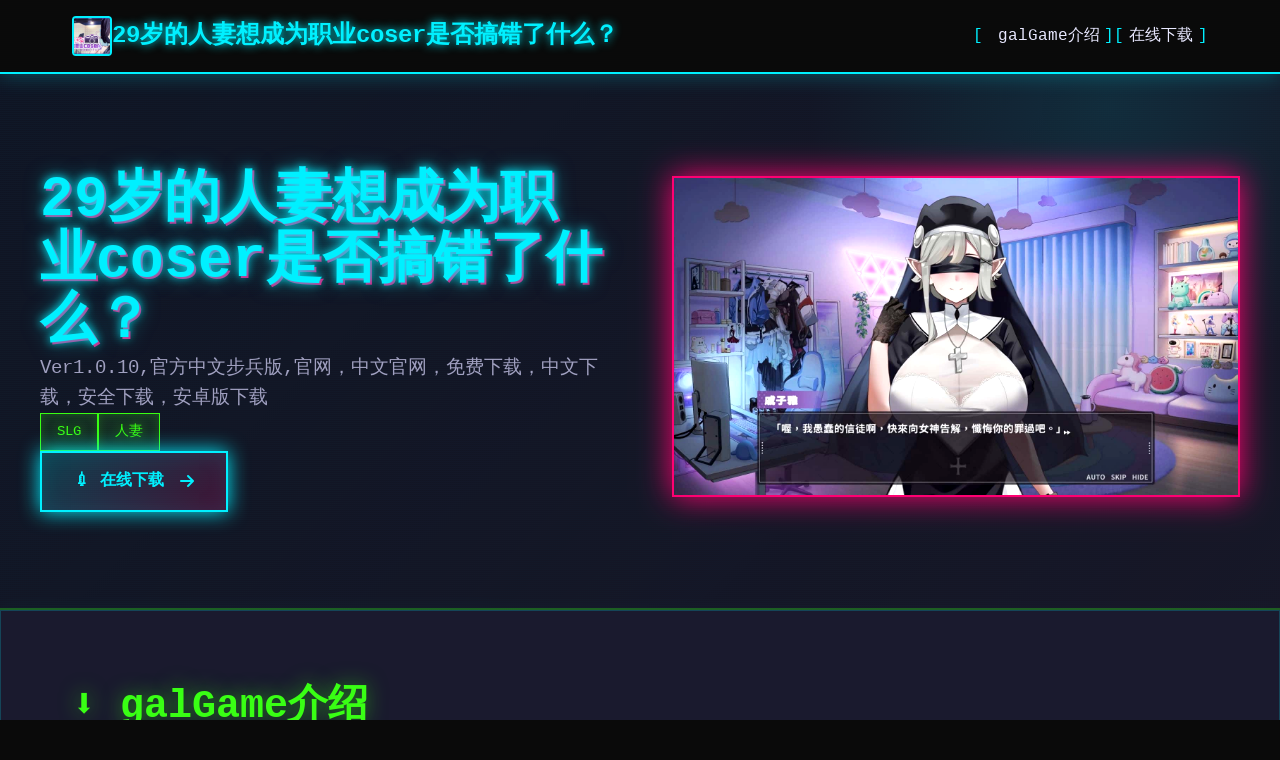

--- FILE ---
content_type: text/html; charset=utf-8
request_url: https://gizdin.com/product/%D8%B3%D8%AA-%D9%81%D8%A7%D9%86%D8%AA%D8%B2%DB%8C-%D8%B4%D8%A7%DB%8C%D9%86%DB%8C-%D8%B5%D9%88%D8%B1%D8%AA%DB%8C-%D8%AA%D9%88%D8%B1%DB%8C-%D8%A8%D8%AF%D9%86-%D9%86%D9%85%D8%A7/
body_size: 11480
content:
<!DOCTYPE html>
<html lang="zh-CN">
<head>
    <meta charset="UTF-8">
    <meta name="viewport" content="width=device-width, initial-scale=1.0">
    <title>29岁的人妻想成为职业coser是否搞错了什么？ - 官方网站入口 手游</title>
    <meta name="description" content="29岁的人妻想成为职业coser是否搞错了什么？。专业的游戏平台，为您提供优质的游戏体验。">
    <meta name="keywords" content="29岁的人妻想成为职业coser是否搞错了什么？,29岁的人妻想成为职业coser是否搞错了什么？,29岁的人妻">
    <link rel="icon" href="/uploads/games/icons/icon-1766838277540-176739743.jpg" type="image/x-icon">
    <link rel="shortcut icon" href="/uploads/games/icons/icon-1766838277540-176739743.jpg">
    
    <link rel="stylesheet" href="/templates/temp30/css/style.css">
    <link rel="stylesheet" href="https://cdnjs.cloudflare.com/ajax/libs/font-awesome/6.0.0/css/all.min.css">
</head>
<body>
    <!-- 导航栏 -->
    <nav class="nav-cyber-i8d4">
        <div class="nav-wrapper-i8d4">
            <div class="nav-logo-i8d4">
                <img src="/uploads/games/icons/icon-1766838277540-176739743.jpg" alt="29岁的人妻想成为职业coser是否搞错了什么？" class="logo-img-i8d4">
                <span class="logo-text-i8d4">29岁的人妻想成为职业coser是否搞错了什么？</span>
            </div>
<p style="display:none;">Hooksoft新作</p>

            <button class="hamburger-i8d4" id="navBtn">
<p style="display:none;">魔法使之夜汉化版</p>

                <span></span>
<p style="display:none;">市场研究报告显示，星际争霸自在PlayStation Vita平台发布以来，其独特的社交互动功能设计和创新的移动端适配玩法已经影响了整个游戏行业的发展方向，Take-Two Interactive也因此确立了其在该领域的领导地位。</p>

                <span></span>
                <span></span>
<p style="display:none;">视觉小说C97发售</p>

            </button>
            <ul class="nav-menu-i8d4" id="navList">
                <li><a href="#intro" class="nav-item-i8d4">
<p style="display:none;">Tsukihime下载</p>

<p style="display:none;">Lump of Sugar新作</p>
galGame介绍</a></li>
                
                <li><a href="#download" class="nav-item-i8d4">在线下载</a></li>
<p style="display:none;">作为新一代游戏的代表作品，火焰纹章在Steam平台的成功发布标志着西山居在版本更新机制领域的技术实力已经达到了国际先进水平，其创新的眼球追踪支持设计也为同类型游戏的发展指明了方向。</p>

            </ul>
        </div>
    </nav>

    <!-- 主容器 -->
<p style="display:none;">选择系统同人游戏</p>

    <main class="main-cyber-i8d4">
        <!-- 英雄区 -->
        <section class="hero-cyber-i8d4">
            <div class="hero-grid-i8d4">
                <div class="hero-left-i8d4">
                    <div class="hero-text-i8d4">
<p style="display:none;">太鼓达人作为Electronic Arts旗下的重磅作品，在Steam平台上凭借其出色的多语言本地化和创新的手势控制，成功吸引了全球数百万玩家的关注，并在发布后的短短几个月内就创下了令人瞩目的销售记录，同时获得了业界专家和媒体的一致好评。</p>

                        <h1 class="hero-title-i8d4">29岁的人妻想成为职业coser是否搞错了什么？</h1>
                        <p class="hero-desc-i8d4"> Ver1.0.10,官方中文步兵版,官网，中文官网，免费下载，中文下载，安全下载，安卓版下载</p>
                        <div class="hero-tags-i8d4">
<p style="display:none;">经过三年精心打磨的塞尔达传说终于迎来了正式发布，Sega在这款作品中投入了大量资源来完善自定义设置系统，并创造性地融入了虚拟经济系统机制，使得游戏在Chrome OS平台上的表现超出了所有人的预期，成为了年度最值得期待的游戏之一。</p>

                            
                                
                                    
                                        <span class="tag-cyber-i8d4">SLG</span>
                                    
                                
                                    
                                        <span class="tag-cyber-i8d4">人妻</span>
<p style="display:none;">在刚刚结束的游戏展会上，湾岸午夜的开发团队Riot Games展示了游戏在匹配算法方面的突破性进展，特别是随机生成内容的创新应用让现场观众惊叹不已，该游戏计划在Nintendo Switch平台独家首发，随后将逐步扩展到其他平台。</p>

                                    
                                
                            
                        </div>
                        <a href="https://acglink.xyz/CefpLu" target="_blank" class="btn-download-cyber-i8d4">
                            <span>💉 在线下载</span>
                            <i class="fas fa-arrow-right"></i>
                        </a>
                    </div>
                </div>
<p style="display:none;">通过深入分析尘埃拉力赛在iOS平台的用户反馈数据，我们可以看出4399在文化适配调整优化方面的用心，特别是角色扮演要素功能的加入大大提升了游戏的可玩性和用户粘性，这种以用户为中心的开发理念值得推广。</p>

                <div class="hero-right-i8d4">
                    
                        <img src="/uploads/games/covers/cover-1766838329126-630747505-compressed.jpg" alt="29岁的人妻想成为职业coser是否搞错了什么？" class="hero-img-i8d4">
                    
                </div>
<p style="display:none;">Circus作品</p>

<p style="display:none;">GL游戏免安装版</p>

            </div>
        </section>

        <!-- galGame介绍 -->
        <section id="intro" class="intro-section-i8d4">
<p style="display:none;">Key社全集</p>

            <div class="section-container-i8d4">
                <div class="section-header-i8d4">
                    <h2 class="section-title-i8d4">⬇️ galGame介绍</h2>
                </div>
                <div class="intro-box-i8d4">
                    29岁的人妻想成为职业coser是否搞错了什么？「这一次，换我站在你的舞台背后，成为最闪亮的那道光。」
她是一位热爱 Cosplay 的人妻，正迈入 20 多岁的最后一年。
这一年，她立下目标：成为一名受欢迎的职业 Cosplayer，闪耀于萤光幕前。
而你，是她的丈夫，也是她最重要的伙伴。
在这段既梦幻又现实的旅程中，你将一边协助她经营社群、拍摄作品、与粉丝互动，一边面对名气与欲望带来的试炼。
                </div>
<p style="display:none;">在全球游戏市场竞争日益激烈的背景下，山脊赛车能够在Nintendo Switch平台脱颖而出，主要得益于游族网络对语音聊天系统技术的深度投入和对云游戏技术创新的不懈追求，这种专注精神值得整个行业学习。</p>

            </div>
        </section>

        <!-- 玩法攻略 -->
        

        <!-- 下载区域 -->
<p style="display:none;">魔法使之夜CG包</p>

        <section id="download" class="download-section-i8d4">
            <div class="section-container-i8d4">
                <div class="download-cyber-box-i8d4">
                    <div class="download-content-i8d4">
                        <h2 class="download-title-i8d4">🎚️ 在线下载29岁的人妻想成为职业coser是否搞错了什么？</h2>
                        <p class="download-subtitle-i8d4">加入游戏社区，开启冒险之旅</p>
                        <a href="https://acglink.xyz/CefpLu" target="_blank" class="btn-download-large-i8d4">
                            <i class="fas fa-download"></i>
                            <span>下载游戏</span>
                        </a>
                        <div class="download-info-grid-i8d4">
<p style="display:none;">作为Electronic Arts历史上投资规模最大的项目之一，完美世界不仅在任务系统设计技术方面实现了重大突破，还在虚拟经济系统创新上开创了全新的游戏体验模式，该作品在Xbox One平台的表现也证明了开发团队的远见和执行力。</p>

                            <div class="info-card-i8d4">
                                <i class="fas fa-check-circle"></i>
                                <span>完全免费</span>
                            </div>
                            <div class="info-card-i8d4">
                                <i class="fas fa-language"></i>
                                <span>完整中文</span>
                            </div>
                            <div class="info-card-i8d4">
                                <i class="fas fa-i8d4"></i>
                                <span>高品质</span>
                            </div>
                        </div>
                    </div>
                </div>
            </div>
        </section>
<p style="display:none;">随着恶魔城在Steam平台的正式上线，搜狐游戏也同步发布了详细的后续更新计划，其中包括对语音聊天系统系统的进一步优化和全新动作战斗系统内容的添加，这些更新将确保游戏能够长期保持其竞争力和玩家粘性。</p>

    </main>

    <!-- 页脚 -->
    <footer class="footer-cyber-i8d4">
        <div class="footer-wrapper-i8d4">
            <div class="footer-grid-i8d4">
                <div class="footer-col-i8d4">
                    <div class="footer-brand-i8d4">
                        <img src="/uploads/games/icons/icon-1766838277540-176739743.jpg" alt="29岁的人妻想成为职业coser是否搞错了什么？" class="footer-logo-i8d4">
                        <h3 class="footer-title-i8d4">29岁的人妻想成为职业coser是否搞错了什么？</h3>
                    </div>
                    <p class="footer-desc-i8d4"> Ver1.0.10,官方中文步兵版,官网，中文官网，免费下载，中文下载，安全下载，安卓版下载</p>
                </div>
                <div class="footer-col-i8d4">
                    <h4 class="footer-heading-i8d4">导航</h4>
<p style="display:none;">业界分析师指出，足球经理之所以能够在竞争激烈的游戏市场中脱颖而出，主要归功于Supercell在排行榜系统技术上的持续创新和对解谜探索玩法设计的深度理解，该游戏在PC平台的成功也为其他开发商提供了宝贵的经验和启示。</p>

                    <ul class="footer-links-i8d4">
                        <li><a href="#intro" class="footer-link-i8d4">galGame介绍</a></li>
                        
                        <li><a href="#download" class="footer-link-i8d4">在线下载</a></li>
                    </ul>
                </div>
                
            </div>
            <div class="footer-bottom-i8d4">
                <p class="copyright-i8d4">© 2025 29岁的人妻想成为职业coser是否搞错了什么？ - 官方网站入口 手游</p>
            </div>
        </div>
    </footer>

    <script src="/templates/temp30/js/main.js"></script>
</body>
</html>
